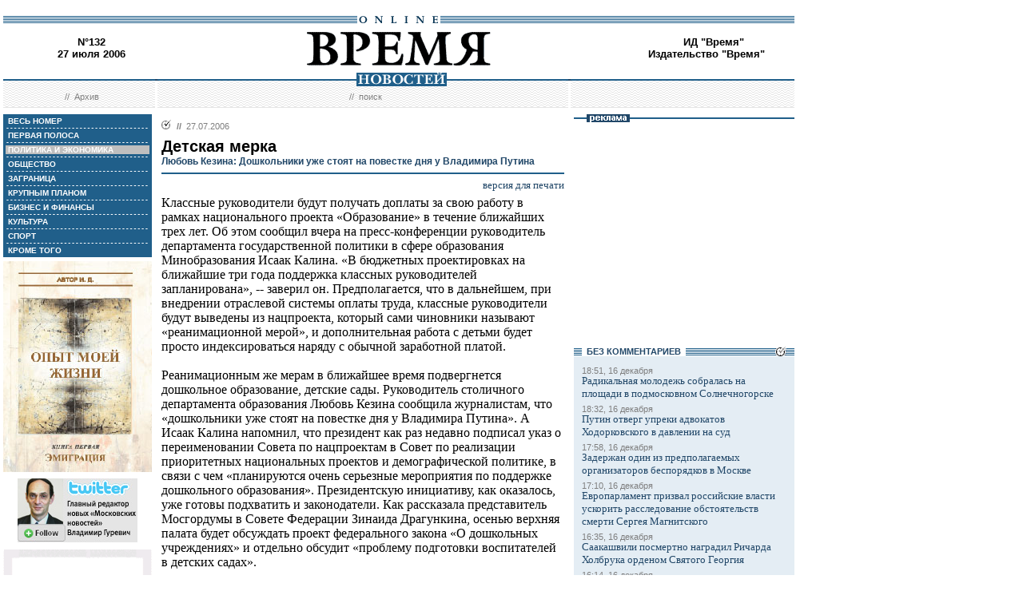

--- FILE ---
content_type: text/html; charset=windows-1251
request_url: http://red.vremya.ru/2006/132/4/157437.html
body_size: 41820
content:
<!DOCTYPE HTML PUBLIC "-//W3C//DTD HTML 4.01 Transitional//EN">
<html>
<head><title>Время новостей: N&deg;132, 27 июля 2006</title>
<link rel="STYLESHEET" type="text/css" href="/style.css">
<style type="text/css" >
.rubric4 {background: #BFBFBF;}
.currday27{font-weight: bold; text-decoration: none; color:#BFBFBF;}
</style>
</head>

<body style="margin-left:4px; margin-right:4px; margin-top:8px;" bgcolor="#ffffff">
<!--ushki-->
<table width="990" border="0" cellspacing="0" cellpadding="0"><tr>







</tr></table>
<!-- ushki end -->
<!--shapka-->
<table width="990" border="0" cellspacing="0" cellpadding="0">
	<tr><td width="990" height="12" colspan="3"><img src="/i/t.gif" alt="" width="990" height="12" border="0"></td></tr>
	<tr><td width="990" height="9" colspan="3" align="center" style="background-image: url('/i/bg_blacklines.gif');"><img src="/i/logo_online.gif" alt="" width="104" height="9" border="0"></td></tr>
	<tr>
	<td width="220" height="62" align="center" valign="middle" class="issue">N&deg;132<br>27 июля 2006</td>
	<td width="550" height="62" align="center" valign="middle" class="issue"><a href="/"><img src="/i/logo.gif"  alt="Время новостей" width="230" height="58" border="0"></a></td>
	<td width="220" height="62" align="center" valign="middle" class="issue">
<!-- Beginning of the Aport Top 1000 code--><!-- Place it on the place where you want Top 1000 banner to be seen --><script language="JavaScript">
UREF = "<img src=http://counter.aport.ru/scripts/rcounter.dll?id=80834&image=215&ref=" + document.referrer + " border=0 width=1 height=1>";
document.write (UREF)
</script><!-- End of the Aport Top 1000 code--><a href="http://top100.rambler.ru/top100/"><img src="http://counter.rambler.ru/top100.cnt?162638" alt="" width=1 height=1 border=0></a><script language="javascript">
<!--
u="u565.42.spylog.com";d=document;nv=navigator;na=nv.appName;p=1;
bv=Math.round(parseFloat(nv.appVersion)*100);
n=(na.substring(0,2)=="Mi")?0:1;rn=Math.random();z="p="+p+"&rn="+rn+"&tl=0&ls=0&ln=0";y="";
y+="<img src='http://"+u+"/cnt?"+z+
"&r="+escape(d.referrer)+"&pg="+escape(window.location.href)+"' border=0  width=1 height=1  alt='SpyLOG'>";
d.write(y);if(!n) { d.write("<"+"!--"); }//--></script><noscript>
<img src="http://u565.42.spylog.com/cnt?p=1" alt='SpyLOG' border='0'  width=1 height=1 >
</noscript><script language="javascript1.2"><!--
if(!n) { d.write("--"+">"); }//--></script>
<!--TopList COUNTER--><script language="JavaScript">
<!--
d=document;
a='';
a+=';r='+escape(d.referrer)
js=10
//-->
</script><script language="JavaScript1.1">
<!--
a+=';j='+navigator.javaEnabled()
js=11
//-->
</script><script language="JavaScript1.2">
<!--
s=screen;a+=';s='+s.width+'*'+s.height
a+=';d='+(s.colorDepth?s.colorDepth:s.pixelDepth)
js=12
//-->
</script><script language="JavaScript1.3">
<!--
js=13
//-->
</script><script language="JavaScript">
<!--
d.write('<img src="http://top.list.ru/counter'+
'?id=93320;js='+js+a+';rand='+Math.random()+
'" alt="" height=1 border=0 width=1>')
if(js>11)d.write('<'+'!-- ')
//-->
</script><noscript><img src="http://top.list.ru/counter?js=na;id=93320" height=1 width=1 alt=""></noscript><script language="JavaScript">
<!--
if(js>11)d.write('--'+'>')
//-->
</script><!--TopList COUNTER--><!-- HotLog --><script language="javascript">
hotlog_js="1.0";
hotlog_r=""+Math.random()+"&s=230937&im=32&r="+escape(document.referrer)+"&pg="+
escape(window.location.href);
document.cookie="hotlog=1; path=/"; hotlog_r+="&c="+(document.cookie?"Y":"N");
</script><script language="javascript1.1">
hotlog_js="1.1";hotlog_r+="&j="+(navigator.javaEnabled()?"Y":"N")</script>
<script language="javascript1.2">
hotlog_js="1.2";
hotlog_r+="&wh="+screen.width+'x'+screen.height+"&px="+
(((navigator.appName.substring(0,3)=="Mic"))?
screen.colorDepth:screen.pixelDepth)</script>
<script language="javascript1.3">hotlog_js="1.3"</script>
<script language="javascript">hotlog_r+="&js="+hotlog_js;
document.write("<a href='http://click.hotlog.ru/?230937' target='_top'><img "+
" src='http://hit10.hotlog.ru/cgi-bin/hotlog/count?"+
hotlog_r+"&' border=0 width=1 height=1 alt=HotLog></a>")</script>
<noscript><a href=http://click.hotlog.ru/?230937 target=_top><img
src="http://hit10.hotlog.ru/cgi-bin/hotlog/count?s=230937&im=32" border=0 
width="1" height="1" alt="HotLog"></a></noscript><!-- /HotLog -->
	<a href="http://www.vremya.ru/vremya/" class="issue">ИД &quot;Время&quot;</a><br />
	<a href="http://books.vremya.ru/" class="issue">Издательство &quot;Время&quot; </a></td>
	</tr>
</table>
<!--/shapka-->
<!--top menu-->
<link rel="alternate" type="application/rss+xml" href="/export/vremya.rss" title="Vremya.RU RSS feeds">
<table width="990" border="0" cellspacing="0" cellpadding="0">
	<tr>
	<td width="190" height="17" style="background-image: url('/i/bg_waves1.gif');"></td>
	<td width="3" height="17" style="background-image: url('/i/bg_waves1zero.gif');"></td>
	<td width="514" height="17" style="background-image: url('/i/bg_waves1.gif');" align="center"><img src="/i/t.gif" alt="" width="96" height="7" border="0"><img src="/i/logo_news.gif" alt="Время новостей" width="113" height="17" border="0"></td>
	<td width="3" height="17" style="background-image: url('/i/bg_waves1zero.gif');"></td>	
	<td width="280" height="17" style="background-image: url('/i/bg_waves1.gif');"></td>
	</tr> 
	<tr>
	<td width="190" height="27" style="background-image: url('/i/bg_waves2.gif');" align="center" class="topmenutop">
	&nbsp;&nbsp;//&nbsp;&nbsp;<a href="/static/arhiv.html" class="topmenutop">Архив</a>
</td>
	<td width="3" height="27"></td>
	<td width="514" height="27" style="background-image: url('/i/bg_waves2.gif');" align="center" class="topmenutop">
	&nbsp;&nbsp;//&nbsp;&nbsp;<a href="/search/" class="topmenutop">поиск</a>
	</td>
	<td width="3" height="27"></td>
	<td width="280" height="27" style="background-image: url('/i/bg_waves2.gif');" align="center" class="topmenutop" >&nbsp;</td>
	</tr>
	<tr><td height="8" colspan="5"><img src="/i/t.gif" alt="" width="6" height="8" border="0"></td></tr>
</table>

<!--/top menu-->
<table width="990" border="0" cellspacing="0" cellpadding="0"><tr>
<td width="186" valign="top">
<!--left col-->
<!--left menu-->
<table width="186" border="0" cellspacing="3" cellpadding="0" bgcolor="#205F8A">
<tr class="leftmenutd" onMouseOver="this.style.background='#BFBFBF'" onMouseOut="this.style.background='#205F8A'">
    <td  onClick="document.location='/2006/132/all/'" class="rubricall"><a href="/2006/132/all/" class="leftmenu"><b>&nbsp;ВЕСЬ НОМЕР</b></a></td></tr>
<tr><td><img src="/i/leftmenulines.gif" alt="" width="180" height="1" border="0"></td></tr>
<tr class="leftmenutd" onMouseOver="this.style.background='#BFBFBF'" onMouseOut="this.style.background='#205F8A'">
<td  onClick="document.location='/2006/132/'" class="rubricfirst"><a href="/2006/132/" class="leftmenu"><b>&nbsp;ПЕРВАЯ ПОЛОСА</b></a></td></tr><tr><td><img src="/i/leftmenulines.gif" alt="" width="180" height="1" border="0"></td></tr>
<tr class="leftmenutd" onMouseOver="this.style.background='#BFBFBF'" onMouseOut="this.style.background='#205F8A'">
    <td  onClick="document.location='/2006/132/4/'" class="rubric4"><a href="/2006/132/4/" class="leftmenu"><b>&nbsp;ПОЛИТИКА И ЭКОНОМИКА</b></a></td></tr><tr><td><img src="/i/leftmenulines.gif" alt="" width="180" height="1" border="0"></td></tr>
<tr class="leftmenutd" onMouseOver="this.style.background='#BFBFBF'" onMouseOut="this.style.background='#205F8A'">
    <td  onClick="document.location='/2006/132/51/'" class="rubric51"><a href="/2006/132/51/" class="leftmenu"><b>&nbsp;ОБЩЕСТВО</b></a></td></tr><tr><td><img src="/i/leftmenulines.gif" alt="" width="180" height="1" border="0"></td></tr>
<tr class="leftmenutd" onMouseOver="this.style.background='#BFBFBF'" onMouseOut="this.style.background='#205F8A'">
    <td  onClick="document.location='/2006/132/5/'" class="rubric5"><a href="/2006/132/5/" class="leftmenu"><b>&nbsp;ЗАГРАНИЦА</b></a></td></tr><tr><td><img src="/i/leftmenulines.gif" alt="" width="180" height="1" border="0"></td></tr>
<tr class="leftmenutd" onMouseOver="this.style.background='#BFBFBF'" onMouseOut="this.style.background='#205F8A'">
    <td  onClick="document.location='/2006/132/13/'" class="rubric13"><a href="/2006/132/13/" class="leftmenu"><b>&nbsp;КРУПНЫМ ПЛАНОМ</b></a></td></tr><tr><td><img src="/i/leftmenulines.gif" alt="" width="180" height="1" border="0"></td></tr>
<tr class="leftmenutd" onMouseOver="this.style.background='#BFBFBF'" onMouseOut="this.style.background='#205F8A'">
    <td  onClick="document.location='/2006/132/8/'" class="rubric8"><a href="/2006/132/8/" class="leftmenu"><b>&nbsp;БИЗНЕС И ФИНАНСЫ</b></a></td></tr><tr><td><img src="/i/leftmenulines.gif" alt="" width="180" height="1" border="0"></td></tr>
<tr class="leftmenutd" onMouseOver="this.style.background='#BFBFBF'" onMouseOut="this.style.background='#205F8A'">
    <td  onClick="document.location='/2006/132/10/'" class="rubric10"><a href="/2006/132/10/" class="leftmenu"><b>&nbsp;КУЛЬТУРА</b></a></td></tr><tr><td><img src="/i/leftmenulines.gif" alt="" width="180" height="1" border="0"></td></tr>
<tr class="leftmenutd" onMouseOver="this.style.background='#BFBFBF'" onMouseOut="this.style.background='#205F8A'">
    <td  onClick="document.location='/2006/132/11/'" class="rubric11"><a href="/2006/132/11/" class="leftmenu"><b>&nbsp;СПОРТ</b></a></td></tr><tr><td><img src="/i/leftmenulines.gif" alt="" width="180" height="1" border="0"></td></tr>
<tr class="leftmenutd" onMouseOver="this.style.background='#BFBFBF'" onMouseOut="this.style.background='#205F8A'">
    <td  onClick="document.location='/2006/132/12/'" class="rubric12"><a href="/2006/132/12/" class="leftmenu"><b>&nbsp;КРОМЕ ТОГО</b></a></td></tr>
</table>
<img src="/i/t.gif" width="186" height="5" border="0" alt=""><div id="sj7lefttop150x80" ></div>
<!-- toc-stories.stream start-->
<div class="bglines" style="margin-top: 5px; clear:both;"><img src="/i/bullet_gray_onlines.gif" border="0" align="right" alt="" style="margin-right: 10px;"><span class="linemenu" style="margin-left: 10px;">&nbsp;&nbsp;ТЕМЫ&nbsp;НОМЕРА&nbsp;&nbsp;</span></div>
<div style="margin: 0 0 0 0; padding: 0 10 10 10; background-color: #E4EDF4;" class="linkdb">
    <div class="list"><a href="/stories/333/" class="linkdb">Признание независимости Абхазии и Южной Осетии</a></div>
    <div class="list"><a href="/stories/313/" class="linkdb">Автопром</a></div>
    <div class="list"><a href="/stories/197/" class="linkdb">Ксенофобия и неофашизм в России</a></div>
    <div class="list"><a href="/stories/125/" class="linkdb">Россия и Прибалтика</a></div>
    <div class="list"><a href="/stories/90/" class="linkdb">Исторические версии</a></div>
    <div class="list"><a href="/stories/73/" class="linkdb">Косово</a></div>
    <div class="list"><a href="/stories/20/" class="linkdb">Россия и Белоруссия</a></div>
    <div class="list"><a href="/stories/17/" class="linkdb">Израиль и Палестина</a></div>
    <div class="list"><a href="/stories/1/" class="linkdb">Дело ЮКОСа</a></div>
    <div class="list"><a href="/stories/366/" class="linkdb">Защита Химкинского леса</a></div>
    <div class="list"><a href="/stories/361/" class="linkdb">Дело Бульбова</a></div>
    <div class="list"><a href="/stories/340/" class="linkdb">Россия и финансовый кризис</a></div>
    <div class="list"><a href="/stories/291/" class="linkdb">Доллар</a></div>
    <div class="list"><a href="/stories/273/" class="linkdb">Россия и Израиль</a></div>
    <div class="list" align="right"><a href="/stories/" class="linkdb"><b>все темы</b></a></div>
</div>
<!-- toc-stories.stream end -->
     
<img src="/i/t.gif" width="186" height="5" border="0" alt=""><div style="clear:both;" id="adruleftbottom150x80"></div>


<!-- calendar -->
<div class="bglines" style="margin-top: 5px; clear:both;"><img src="/i/bullet_gray_onlines.gif" border="0" align="right" alt="" style="margin-right: 10px;"><span class="linemenu" style="margin-left: 10px;">&nbsp;&nbsp;АРХИВ&nbsp;&nbsp;</span></div>
<div align="center" style="background-image: url('/i/bg_waves3.gif'); padding: 10 0 10 0; margin: 0 0 0 0;" >
<form style="margin-top: 0px; margin-bottom: 10px;"  name="calendF" action="#">
<select name="year" onchange="setUrl()">
<option value="2000">2000</option><option value="2001">2001</option><option value="2002">2002</option><option value="2003">2003</option><option value="2004">2004</option><option value="2005">2005</option><option value="2006" selected>2006</option><option value="2007">2007</option><option value="2008">2008</option><option value="2009">2009</option><option value="2010">2010</option>
</select>
<select name="month" onchange="setUrl()">
<option value="1">Январь<option value="2">Февраль<option value="3">Март<option value="4">Апрель<option value="5">Май<option value="6">Июнь<option value="7" selected>Июль<option value="8">Август<option value="9">Сентябрь<option value="10">Октябрь<option value="11">Ноябрь<option value="12">Декабрь
</select></form>
<table border="0" cellspacing="2" cellpadding="1">
<tr align="center"><td bgcolor="#F1F1F1"  class="calendar">&nbsp;</td><td bgcolor="#F1F1F1"  class="calendar">&nbsp;</td><td bgcolor="#F1F1F1"  class="calendar">&nbsp;</td><td bgcolor="#F1F1F1"  class="calendar">&nbsp;</td><td bgcolor="#F1F1F1"  class="calendar">&nbsp;</td><td bgcolor="#BFBFBF"  class="calendar">1</td><td bgcolor="#BFBFBF"  class="calendar">2</td></tr>
    <tr align="center"><td bgcolor="#205F8A"><a href="/2006/114/"  class="calendar"><span class="currday3">3</span></a></td><td bgcolor="#205F8A"><a href="/2006/115/"  class="calendar"><span class="currday4">4</span></a></td><td bgcolor="#205F8A"><a href="/2006/116/"  class="calendar"><span class="currday5">5</span></a></td><td bgcolor="#205F8A"><a href="/2006/117/"  class="calendar"><span class="currday6">6</span></a></td><td bgcolor="#205F8A"><a href="/2006/118/"  class="calendar"><span class="currday7">7</span></a></td><td bgcolor="#BFBFBF"  class="calendar">8</td><td bgcolor="#BFBFBF"  class="calendar">9</td></tr>
    <tr align="center"><td bgcolor="#205F8A"><a href="/2006/119/"  class="calendar"><span class="currday10">10</span></a></td><td bgcolor="#205F8A"><a href="/2006/120/"  class="calendar"><span class="currday11">11</span></a></td><td bgcolor="#205F8A"><a href="/2006/121/"  class="calendar"><span class="currday12">12</span></a></td><td bgcolor="#205F8A"><a href="/2006/122/"  class="calendar"><span class="currday13">13</span></a></td><td bgcolor="#205F8A"><a href="/2006/123/"  class="calendar"><span class="currday14">14</span></a></td><td bgcolor="#BFBFBF"  class="calendar">15</td><td bgcolor="#BFBFBF"  class="calendar">16</td></tr>
    <tr align="center"><td bgcolor="#205F8A"><a href="/2006/124/"  class="calendar"><span class="currday17">17</span></a></td><td bgcolor="#205F8A"><a href="/2006/125/"  class="calendar"><span class="currday18">18</span></a></td><td bgcolor="#205F8A"><a href="/2006/126/"  class="calendar"><span class="currday19">19</span></a></td><td bgcolor="#205F8A"><a href="/2006/127/"  class="calendar"><span class="currday20">20</span></a></td><td bgcolor="#205F8A"><a href="/2006/128/"  class="calendar"><span class="currday21">21</span></a></td><td bgcolor="#BFBFBF"  class="calendar">22</td><td bgcolor="#BFBFBF"  class="calendar">23</td></tr>
    <tr align="center"><td bgcolor="#205F8A"><a href="/2006/129/"  class="calendar"><span class="currday24">24</span></a></td><td bgcolor="#205F8A"><a href="/2006/130/"  class="calendar"><span class="currday25">25</span></a></td><td bgcolor="#205F8A"><a href="/2006/131/"  class="calendar"><span class="currday26">26</span></a></td><td bgcolor="#205F8A"><a href="/2006/132/"  class="calendar"><span class="currday27">27</span></a></td><td bgcolor="#205F8A"><a href="/2006/133/"  class="calendar"><span class="currday28">28</span></a></td><td bgcolor="#BFBFBF"  class="calendar">29</td><td bgcolor="#BFBFBF"  class="calendar">30</td></tr>
    <tr align="center"><td bgcolor="#205F8A"><a href="/2006/134/"  class="calendar"><span class="currday31">31</span></a></td><td bgcolor="#F1F1F1"  class="calendar">&nbsp;</td><td bgcolor="#F1F1F1"  class="calendar">&nbsp;</td><td bgcolor="#F1F1F1"  class="calendar">&nbsp;</td><td bgcolor="#F1F1F1"  class="calendar">&nbsp;</td><td bgcolor="#F1F1F1"  class="calendar">&nbsp;</td><td bgcolor="#F1F1F1"  class="calendar">&nbsp;</td></tr>
    
</table>
<script type="text/javascript" >
var calendFObj=document.forms['calendF'];
function setUrl(){
var str='/archive/'+calendFObj.year.options[calendFObj.year.selectedIndex].value+'/'+calendFObj.month.options[calendFObj.month.selectedIndex].value+'/';
window.location.href=str;
}
</script>
</div><!-- calendar end--><div class="bglines" style="margin-top: 5px; clear:both;"><img src="/i/bullet_gray_onlines.gif" border="0" align="right" alt="" style="margin-right: 10px;"><span class="linemenu" style="margin-left: 10px;">&nbsp;&nbsp;ПОИСК&nbsp;&nbsp;</span></div>
<div align="center" style="background-image: url('/i/bg_waves3.gif'); padding: 20 0 20 0; margin: 0 0 0 0;" ><form style="margin-top: 0px; margin-bottom: 0px" action="/search/"><input type="text" name="query" value="" size="20" style="width:100"><input type="hidden" name="rubric" value=""><input type="hidden" name="date_from" value="01.01.2000"><input type="hidden" name="date_to" value="28.03.2007" ><input type="image" src="/i/search.gif" onclick="this.form.onsubmit()"></form></div><!-- toc-issue_persons.stream start-->
<div class="bglines" style="margin-top: 5px; clear:both;"><img src="/i/bullet_gray_onlines.gif" border="0" align="right" alt="" style="margin-right: 10px;"><span class="linemenu" style="margin-left: 10px;">&nbsp;&nbsp;ПЕРСОНЫ&nbsp;НОМЕРА&nbsp;&nbsp;</span></div>
<div style="margin: 0 0 0 0; padding: 0 10 10 10; background-color: #E4EDF4;" class="linkdb">
    <div class="list"><a href="/persons/2287.html" class="linkdb">Аркади Мил-Ман</a></div>
    <div class="list"><a href="/persons/3107.html" class="linkdb">Ахмадинежад Махмуд</a></div>
    <div class="list"><a href="/persons/9.html" class="linkdb">Басаев Шамиль</a></div>
    <div class="list"><a href="/persons/190.html" class="linkdb">Греф Герман</a></div>
    <div class="list"><a href="/persons/62.html" class="linkdb">Закаев Ахмед</a></div>
    <div class="list"><a href="/persons/30.html" class="linkdb">Иванов Сергей</a></div>
    <div class="list"><a href="/persons/953.html" class="linkdb">Исинбаева Елена</a></div>
    <div class="list"><a href="/persons/1950.html" class="linkdb">Калина Исаак</a></div>
    <div class="list"><a href="/persons/1422.html" class="linkdb">Кезина Любовь</a></div>
    <div class="list"><a href="/persons/1108.html" class="linkdb">Кондолиза Райс</a></div>
    <div class="list"><a href="/persons/3876.html" class="linkdb">Коэн Авишай</a></div>
    <div class="list"><a href="/persons/1005.html" class="linkdb">Лавров Сергей</a></div>
    <div class="list"><a href="/persons/12.html" class="linkdb">Лужков Юрий</a></div>
    <div class="list"><a href="/persons/26.html" class="linkdb">Матвиенко Валентина</a></div>
    <div class="list"><a href="/persons/441.html" class="linkdb">Робертсон Джордж</a></div>
    <div class="list"><a href="/persons/3875.html" class="linkdb">Селиверстова Екатерина</a></div>
    <div class="list"><a href="/persons/1282.html" class="linkdb">Слиска Любовь</a></div>
    <div class="list"><a href="/persons/3445.html" class="linkdb">Сычев Андрей</a></div>
    <div class="list"><a href="/persons/263.html" class="linkdb">Уго Чавес</a></div>
    <div class="list"><a href="/persons/15.html" class="linkdb">Чубайс Анатолий</a></div>
    <div class="list" align="right"><a href="/persons/" class="linkdb"><b>все персоны</b></a></div>
</div>

<!-- toc-issue_persons.stream end -->

<!--left menu end -->
<!--left col end-->
</td>
<td><img src="/i/t.gif" width="12" height="1" border="0" alt=""></td>

<td width="504" valign="top" class="text">
<!--center col-->
<!-- google_ad_section_start -->

<div class="bullet"><ul class="ulbullet">
<li><b>//</b>&nbsp;&nbsp;27.07.2006</li> 
</ul></div>
<div class="title">Детская мерка</div><div class="subtitle">Любовь Кезина: Дошкольники уже стоят на повестке дня у Владимира Путина</div><hr color="#205F8A" style="background: #205F8A;" size="2"  noshade>
<div align="right"><a href="/print/157437.html" class="linkdb">версия для печати</a></div>
<div class="body">
Классные руководители будут получать доплаты за свою работу в рамках национального проекта «Образование» в течение ближайших трех лет. Об этом сообщил вчера на пресс-конференции руководитель департамента государственной политики в сфере образования Минобразования Исаак Калина. «В бюджетных проектировках на ближайшие три года поддержка классных руководителей запланирована», -- заверил он. Предполагается, что в дальнейшем, при внедрении отраслевой системы оплаты труда, классные руководители будут выведены из нацпроекта, который сами чиновники называют «реанимационной мерой», и дополнительная работа с детьми будет просто индексироваться наряду с обычной заработной платой.<br><br>Реанимационным же мерам в ближайшее время подвергнется дошкольное образование, детские сады. Руководитель столичного департамента образования Любовь Кезина сообщила журналистам, что «дошкольники уже стоят на повестке дня у Владимира Путина». А Исаак Калина напомнил, что президент как раз недавно подписал указ о переименовании Совета по нацпроектам в Совет по реализации приоритетных национальных проектов и демографической политике, в связи с чем «планируются очень серьезные мероприятия по поддержке дошкольного образования». Президентскую инициативу, как оказалось, уже готовы подхватить и законодатели. Как рассказала представитель Мосгордумы в Совете Федерации Зинаида Драгункина, осенью верхняя палата будет обсуждать проект федерального закона «О дошкольных учреждениях» и отдельно обсудит «проблему подготовки воспитателей в детских садах».<br><br>Что же касается классных руководителей, доплаты которым министерство расценивает как «восстановление педагогической справедливости», государство все же намерено добиваться отдачи от труда педагогов. Как рассказала начальник отдела дополнительного образования и воспитания министерства Елена Низиенко, в планах ее ведомства стоит организация общероссийского конкурса классных руководителей по аналогии с конкурсом «Учитель года». Предполагается, что победители станут затем ядром экспертного сообщества и вместе с лучшими учителями -- победителями конкурса примут участие в разработке образовательных стандартов и методик.<br><br>Возможно, для оценки успешности классного руководителя будет также организовываться анонимное анкетирование школьников. Подобный опыт уже имеется в Москве, в Западном округе, где положительные отзывы учащихся помогли повысить разряд их преподавателя по Единой тарифной сетке. </div>
<div class="author" align="right">Кирилл ВАСИЛЕНКО</div>
    
<br>
<script type="text/javascript">
var article_announce = "<table width=\"100%\" bgcolor=\"#e6f0f5\" style=\"margin:10px 0px; border:2px solid #cccccc; font-family:Arial; font-size:12px;\" cellpadding=\"10\" border=\"0\"><tr><td colspan=\"2\" valign=\"top\"><a target=\"_blank\" href=\"http://www.vremya.ru/2006/132/4/157437.html\"><div align=\"right\"><img width=\"200\" alt=\"Время. Издательский дом\" src=\"http://www.vremya.ru/pics/bloglogo2.gif\" style=\"filter:Alpha(Opacity=50);\" border=\"0\"></div>";

article_announce=article_announce+"<a target=\"_blank\" href=\"http://www.vremya.ru/2006/132/4/157437.html\"><font style=\"color:#000000; text-decoration:none;\"><div style=\"margin-bottom:5px;\"><font style=\"font-size:14px; font-weight:bold;\"><br>Любовь Кезина: Дошкольники уже стоят на повестке дня у Владимира Путина</font><br>Классные руководители будут получать доплаты за свою работу в рамках национального проекта «Образование» в течение ближайших трех лет...</font><div align=\"right\" style=\"color:#006697; font-size:12px; font-family:Arial; text-decoration:none; margin-top:5px;\"><u>открыть материал ...</u></div></a></td></tr></table><br/>";
</script>
<script type="text/javascript">
document.domain="vremya.ru";
var iframe_hidden = true;
function showIFrame() {
    if (iframe_hidden) {
	if ( document.getElementById('hsLoading') != null )
	    document.getElementById('hsLoading').style.display = "none";
    }
}
setTimeout("showIFrame()", 20000);
</script>
<br>
<div id="hsDivIFrame" style="position: relative;">
<iframe src="http://lj.vremya.ru/comments?docID=157437&docHash=8b6e5ef5c14fdeaf74b09c3fa6bded20" id="hsIFrame" name="hsIFrame" width="504" height="250" marginwidth="0" marginheight="0" frameborder="0" scrolling="no" align="center">Your browser is not supporting IFRAME</iframe>
<div id="hsLoading" style="position: absolute; top: 0; left: 0; width: 504px; height: 250px; background: #D6D6D6;">
<table cellspacing="0" cellpadding="0" border="0" width="100%" height="250"><tr><td valign="middle" style="text-align: center;"><img src="http://lj.vremya.ru/i/loading.gif" alt="" /></td></tr></table>
</div>
</div>

<!-- google_ad_section_end -->

<div class="bglines" style="clear:both"><span class="linemenu" style="margin-left:10px">&nbsp;&nbsp;ПОЛИТИКА И ЭКОНОМИКА&nbsp;&nbsp;</span></div>
<div style="padding-top: 0px; margin-bottom: 4px; clear:both; " ><div class="bullet"><ul class="ulbullet">
	  <li><b>//</b>&nbsp;&nbsp;27.07.2006</li> 
	</ul></div><a href="/2006/132/4/157454.html" ><img src="/images/docs/157454.jpeg" width="174" height="178" border="0"  alt="Роман Мухаметжанов" style="margin-right:8px;" align="left"></a><div class="title"><a href="/2006/132/4/157454.html" class="title">Родина мать зовет</a></div><div class="subtitle">Любовь Слиска решила поучаствовать в выборах сити-менеджера Саратова</div><div class="leadinstream">Вчера «Времени новостей» стало известно, что 25 июля от первого вице-спикера Госдумы Любови Слиски в Генеральную прокуратуру поступило заявление с обвинением в клевете 23 саратовских депутатов...<a href="/2006/132/4/157454.html" class="go"> >></a></div><div style="clear:both"><spacer></div>    	
   </div><div style="border-top-style:solid; border-top-color:#205F8A; border-top-width: 2px; margin-top: 4px; margin-bottom:4px; clear:both; "><div class="bullet"><ul class="ulbullet">
	  <li><b>//</b>&nbsp;&nbsp;27.07.2006</li> 
	</ul></div><a href="/2006/132/4/157343.html" ><img src="/images/docs/157343.jpeg" width="174" height="178" border="0"  alt="" style="margin-right:8px;" align="left"></a><div class="title"><a href="/2006/132/4/157343.html" class="title">&quot;Синие&quot; начинают. Проигрывают... все</a></div><div class="subtitle">Россия провела репетицию войны с Грузией</div><div class="leadinstream">Завершив активную фазу антитеррористических учений «Кавказский рубеж» боевой стрельбой, участвовавшие в них подразделения вчера приступили к выдвижению к местам постоянной дислокации. Это завершающий этап. С сегодняшнего дня учения считаются оконченными...<a href="/2006/132/4/157343.html" class="go"> >></a></div><div class="linemenuthema" style="clear:both;" align="right"><b>//&nbsp;&nbsp;читайте тему:</b>&nbsp;&nbsp;<a href="/stories/41/" class="topmenuthema">Ситуация в Грузии и конфликт с Россией</a></div><div class="linemenuthema" style="clear:both;" align="right"><b>//&nbsp;&nbsp;читайте тему:</b>&nbsp;&nbsp;<a href="/stories/31/" class="topmenuthema">Военная доктрина</a></div>    	
   </div><div style="border-top-style:solid; border-top-color:#205F8A; border-top-width: 2px; margin-top: 4px; margin-bottom:4px; clear:both; "><div class="bullet"><ul class="ulbullet">
	  <li><b>//</b>&nbsp;&nbsp;27.07.2006</li> 
	</ul></div><a href="/2006/132/4/157427.html" ><img src="/images/docs/157427.jpeg" width="174" height="178" border="0"  alt="" style="margin-right:8px;" align="left"></a><div class="title"><a href="/2006/132/4/157427.html" class="title">Злодейка со старой наклейкой</a></div><div class="subtitle">Депутаты готовы временно возвратить прежние акцизные марки на алкоголь</div><div class="leadinstream">Алкогольный сериал каждый день приносит новые интриги. На ведомственном уровне ежедневно заседают рабочие группы разного состава, участники рынка не устают доказывать, что паника на рынке и «бесхозные» бутылки на руку лишь теневикам...<a href="/2006/132/4/157427.html" class="go"> >></a></div><div class="linemenuthema" style="clear:both;" align="right"><b>//&nbsp;&nbsp;читайте тему:</b>&nbsp;&nbsp;<a href="/stories/242/" class="topmenuthema">Алкогольный кризис в России</a></div>    	
   </div><div style="border-top-style:solid; border-top-color:#205F8A; border-top-width: 2px; margin-top: 4px; margin-bottom:4px; clear:both; "><div class="bullet"><ul class="ulbullet">
	  <li><b>//</b>&nbsp;&nbsp;27.07.2006</li> 
	</ul></div><div class="title"><a href="/2006/132/4/157426.html" class="title">Дорожная карта</a></div><div class="subtitle">Правительственная комиссия одобрила первые четыре проекта для государственного инвестфонда</div><div class="leadinstream">Первые четыре проекта, претендующие на получение финансирования из инвестиционного фонда, успешно миновали очередной рубеж. Вчера состоялось первое заседание правительственной инвестиционной комиссии, на котором все проекты получили положительное заключение...<a href="/2006/132/4/157426.html" class="go"> >></a></div><div style="clear:both"><spacer></div>    	
   </div><div style="border-top-style:solid; border-top-color:#205F8A; border-top-width: 2px; margin-top: 4px; margin-bottom:4px; clear:both; "><div class="bullet"><ul class="ulbullet">
	  <li><b>//</b>&nbsp;&nbsp;27.07.2006</li> 
	</ul></div><div class="title"><a href="/2006/132/4/157437.html" class="title">Детская мерка</a></div><div class="subtitle">Любовь Кезина: Дошкольники уже стоят на повестке дня у Владимира Путина</div><div class="leadinstream">Классные руководители будут получать доплаты за свою работу в рамках национального проекта «Образование» в течение ближайших трех лет...<a href="/2006/132/4/157437.html" class="go"> >></a></div><div style="clear:both"><spacer></div>    	
   </div><div style="border-top-style:solid; border-top-color:#205F8A; border-top-width: 2px; margin-top: 4px; margin-bottom:4px; clear:both; "><div class="bullet"><ul class="ulbullet">
	  <li><b>//</b>&nbsp;&nbsp;27.07.2006</li> 
	</ul></div><a href="/2006/132/4/157342.html" ><img src="/images/docs/157342.jpeg" width="174" height="178" border="0"  alt="ИТАР-ТАСС" style="margin-right:8px;" align="left"></a><div class="title"><a href="/2006/132/4/157342.html" class="title">На дворе шапка горит</a></div><div class="subtitle">Всероссийская сельхозперепись выявила избыток земли и нехватку шариковых ручек</div><div class="leadinstream">25 июля закончилась Всероссийская сельскохозяйственная перепись (ВСХП) -- первая с 1920 года. Правда, пока только для владельцев дач, личных подворий и фермерских хозяйств. А переписчикам еще предстоит потрудиться...<a href="/2006/132/4/157342.html" class="go"> >></a></div><div style="clear:both"><spacer></div>    	
   </div>


<!--center col end-->
</td>
<td><img src="/i/t.gif" width="12" height="1" border="0" alt=""></td>
<td width="276" valign="top">
<!--right col-->

<table width="276" border="0" cellspacing="0" cellpadding="0">
        <tr>
	    <td style="background-image: url('/i/title_blueline.gif');"><img src="/i/title_b_reklama.gif" alt="реклама" width="54" height="10" hspace="16" border="0"></td>
	</tr>
        <tr>
	    <td  width="276" height="276" valign="middle"  align="center"><br />

<script type="text/javascript">
<!--
var _acic={dataProvider:10};(function(){var e=document.createElement("script");e.type="text/javascript";e.async=true;e.src="https://www.acint.net/aci.js";var t=document.getElementsByTagName("script")[0];t.parentNode.insertBefore(e,t)})()
//-->
</script>

</td> 
	</tr>
</table>


<table width="276" border="0" cellspacing="0" cellpadding="0">
<tr>
<td  width="276" valign="middle"  align="right">


<script type="text/javascript">
<!--
var _acic={dataProvider:10};(function(){var e=document.createElement("script");e.type="text/javascript";e.async=true;e.src="https://www.acint.net/aci.js";var t=document.getElementsByTagName("script")[0];t.parentNode.insertBefore(e,t)})()
//-->
</script>


</td>
</tr>
</table>
 
<!--s_links--><!--check code--><!--/s_links-->




<!-- toc-news.stream --><div class="bglines" style="margin-top: 5px; clear:both;"><img src="/i/bullet_gray_onlines.gif" border="0" align="right" alt="" style="margin-right: 10px;"><span class="linemenu" style="margin-left: 10px;">&nbsp;&nbsp;БЕЗ КОМMЕНТАРИЕВ&nbsp;&nbsp;</span></div>
<div style="margin: 0 0 6 0; padding: 10 10 10 10; background-color: #E4EDF4; clear:both" class="linkdb"><div class="list"><div class="datanews">18:51, 16 декабря</div>
<a href="/news/1032297.html" class="linkdb">Радикальная молодежь собралась на площади в подмосковном Солнечногорске</a></div><div class="list"><div class="datanews">18:32, 16 декабря</div>
<a href="/news/1032296.html" class="linkdb">Путин отверг упреки адвокатов Ходорковского в давлении на суд</a></div><div class="list"><div class="datanews">17:58, 16 декабря</div>
<a href="/news/1032295.html" class="linkdb">Задержан один из предполагаемых организаторов беспорядков в Москве</a></div><div class="list"><div class="datanews">17:10, 16 декабря</div>
<a href="/news/1032294.html" class="linkdb">Европарламент призвал российские власти ускорить расследование обстоятельств смерти Сергея Магнитского</a></div><div class="list"><div class="datanews">16:35, 16 декабря</div>
<a href="/news/1032293.html" class="linkdb">Саакашвили посмертно наградил Ричарда Холбрука орденом Святого Георгия</a></div><div class="list"><div class="datanews">16:14, 16 декабря</div>
<a href="/news/1032292.html" class="linkdb">Ассанж будет выпущен под залог</a></div>
<div class="list" align="right"><a href="/news/" class="linkdb"><b>все события</b></a></div>
</div>
<!-- toc-news.stream -->



<img src="/i/t.gif" width="276" height="5" border="0" alt=""><div id="adrurightbottom234x120"></div>
<!-- include virtual = "/forums/toc.html" -->
 


<!--right col end-->
</td>
</tr></table>
<div style="display:none" id="sj7lefttop150x80n" ><table width="186" border="0" cellspacing="0" cellpadding="0">
<tr>
   <td  width="186" height="96" valign="middle" align="center">
<noindex><a rel="nofollow" href="https://xn--f1alf.xn--p1ai/" target=_top><img src="/misc/book_pic.jpg" alt="" width="186" height="264" border="0"></a></noindex>
</td>
<tr>
   <td  width="186" height="96" valign="middle" align="center">
<noindex><a rel="nofollow" href="https://twitter.com/gur_mn" target=_top><img src="/misc/twit-150-80-01.jpg" alt="" width="150" height="80" border="0"></a></noindex>
</td>
</tr>
<tr>
<td  width="186" height="96" valign="middle" align="center">
<a rel="nofollow" href="http://economytimes.ru/" target=_top><img src="/misc/et.gif" alt="" width="186" height="186" border="0"></a>
</td>
</tr>
<tr>
<td  width="186" height="96" valign="middle" align="center">
<a href="/static/reviews.html" target=_top>Обзоры</a>
</td>
</tr>

</table></div>
<div style="display:none" id="adruleftbottom150x80n" ></div>
<div style="display:none" id="adrurightbottom234x120n" ><table width="276" border="0" cellspacing="0" cellpadding="0">
        <tr>
	    <td style="background-image: url('/i/title_blueline.gif');"><img src="/i/title_b_reklama.gif" alt="реклама" width="54" height="10" hspace="16" border="0"></td>
	</tr>
        <tr>
	    <td  width="276" height="140" valign="middle"  align="center">
	    </td>
    	</tr>
	<tr>
	    <td  width="276" height="140" valign="middle"  align="center"></td>
    	</tr>
	
	
</table>				      				      </div>
<div style="display:none" id="sj7240x400n" >
<table width="276" border="0" cellspacing="0" cellpadding="0">
        <tr>
	    <td style="background-image: url('/i/title_blueline.gif');"><img src="/i/title_b_reklama.gif" alt="реклама" width="54" height="10" hspace="16" border="0"></td>
	</tr>
        <tr>
	    <td  width="276" height="420" valign="middle"  align="center"><br />

</td>
	</tr>
</table>
</div>


<table width="990" border="0" cellspacing="0" cellpadding="0" >
<tr><td colspan="5" ><img src="/i/title_blueline.gif" width="990" height="10" border="0" alt=""></td></tr>
<tr><td width="14"><img src="/i/t.gif" width="10" height="1" border="0" alt=""></td><td 
class="footer" valign="top" width="323" style="padding-top:5px;">Свидетельство о регистрации СМИ:<br><b>ЭЛ N&deg; 77-2909 от 26 июня 2000 г</b><br>Любое
использование материалов и иллюстраций<br> возможно только по согласованию с редакцией</td>
<td width="323" class="footer" valign="top" style="padding-top:5px;">Принимаются вопросы, предложения и замечания:<br>
По содержанию публикаций - <a rel="nofollow" href="mailto:info@vremya.ru" class="linkdb">info@vremya.ru</a>
<br>
<br></td>
<td width="324" class="footer" valign="top" style="padding-top:8px;">
<noindex><a href="http://www.akm.ru/" rel="nofollow" target="_new"><img src="/reklama/akm.gif" width=88 height=31 border=0 alt="AK&M - информационное агентство"></a>

<!--LiveInternet counter--><script type="text/javascript"><!--
document.write("<a rel='nofollow' href='https://www.liveinternet.ru/click' "+
"target=_blank><img src='//counter.yadro.ru/hit?t12.3;r"+
escape(document.referrer)+((typeof(screen)=="undefined")?"":
";s"+screen.width+"*"+screen.height+"*"+(screen.colorDepth?
screen.colorDepth:screen.pixelDepth))+";u"+escape(document.URL)+
";"+Math.random()+
"' alt='' title='LiveInternet: показано число просмотров за 24"+
" часа, посетителей за 24 часа и за сегодня' "+
"border='0' width='88' height='31'><\/a>")
//--></script><!--/LiveInternet-->


<!--Openstat-->
<span id="openstat2349230"></span>
<script type="text/javascript">
var openstat = { counter: 2349230, image: 5081, color: "c3c3c3", next: openstat };
(function(d, t, p) {
var j = d.createElement(t); j.async = true; j.type = "text/javascript";
j.src = ("https:" == p ? "https:" : "http:") + "//openstat.net/cnt.js";
var s = d.getElementsByTagName(t)[0]; s.parentNode.insertBefore(j, s);
})(document, "script", document.location.protocol);
</script>
<!--/Openstat-->

<br>
<a href="https://top100.rambler.ru/top100/" rel="nofollow" target="_new"><img src="/reklama/rambler.gif" width="88" height="31" border=0 alt="Rambler's TOP100"></a>

</noindex></td>

<td width="15"><img src="/i/t.gif" width="10" height="1" border="0" alt=""></td></tr></table>
<table width="990" border="0" cellspacing="0" cellpadding="0" >
<tr><td ><img src="/i/title_blueline.gif" width="990" height="10" border="0" alt=""></td></tr>
</table>
<!-- include virtual="/_test" -->
<!-- set  var="uri" value="$REQUEST_URI" -->
<!-- echo var="uri" -->
<!-- include virtual="/misc/%252Fpolitics%252F.windows-1251.html" -->

<script language="JavaScript" type="text/javascript">
<!--

adruleftbottom150x80obj=document.getElementById("adruleftbottom150x80");
adruleftbottom150x80nobj=document.getElementById("adruleftbottom150x80n");
if(adruleftbottom150x80nobj ) adruleftbottom150x80obj.innerHTML=adruleftbottom150x80nobj.innerHTML;

sj7lefttop150x80obj=document.getElementById("sj7lefttop150x80");
sj7lefttop150x80nobj=document.getElementById("sj7lefttop150x80n");
if(sj7lefttop150x80nobj ) sj7lefttop150x80obj.innerHTML=sj7lefttop150x80nobj.innerHTML;

/*
 
vpred=document.getElementById("vgtrk");
vpredn=document.getElementById("vgtrkn");
if(vpred ) vpred.innerHTML=vpredn.innerHTML; 


if((document.layers && screen.width > 1024) || (document.all && screen.width > 1024) || (document.getElementById && document.width > 1024 + 180))
document.write(
'<div class=bannervert>'
+'<a href="http://www.vremya.ru/2005/104/74/">'
+ '<img src="http://www.vremya.ru/reklama/nedv.gif" border=0 witdh=120 height=600>'
+ '</a></div>')
*/
// -->
</script>

<div class="bannervert"></div>





<!-- Yandex.Metrika informer -->
<a href="https://metrika.yandex.ru/stat/?id=21362254&amp;from=informer"
target="_blank" rel="nofollow"><img src="https://informer.yandex.ru/informer/21362254/3_1_FFFFFFFF_EFEFEFFF_0_pageviews"
style="width:88px; height:31px; border:0;" alt="Яндекс.Метрика" title="Яндекс.Метрика: данные за сегодня (просмотры, визиты и уникальные посетители)" class="ym-advanced-informer" data-cid="21362254" data-lang="ru" /></a>
<!-- /Yandex.Metrika informer -->

<!-- Yandex.Metrika counter -->
<script type="text/javascript" >
    (function (d, w, c) {
        (w[c] = w[c] || []).push(function() {
            try {
                w.yaCounter21362254 = new Ya.Metrika({
                    id:21362254,
                    clickmap:true,
                    trackLinks:true,
                    accurateTrackBounce:true,
                    webvisor:true
                });
            } catch(e) { }
        });

        var n = d.getElementsByTagName("script")[0],
            s = d.createElement("script"),
            f = function () { n.parentNode.insertBefore(s, n); };
        s.type = "text/javascript";
        s.async = true;
        s.src = "https://mc.yandex.ru/metrika/watch.js";

        if (w.opera == "[object Opera]") {
            d.addEventListener("DOMContentLoaded", f, false);
        } else { f(); }
    })(document, window, "yandex_metrika_callbacks");
</script>
<noscript><div><img src="https://mc.yandex.ru/watch/21362254" style="position:absolute; left:-9999px;" alt="" /></div></noscript>
<!-- /Yandex.Metrika counter --></body>
</html>

